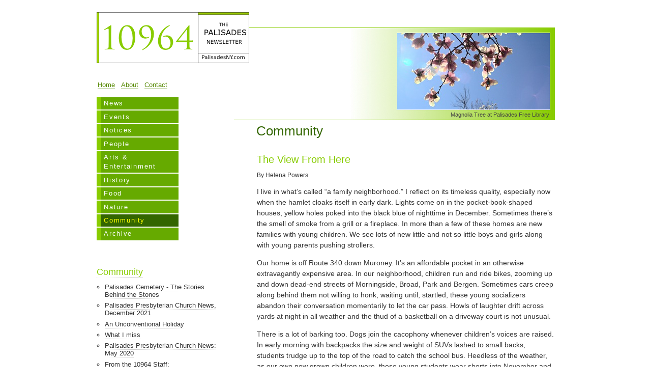

--- FILE ---
content_type: text/html; charset=utf-8
request_url: http://palisadesny.com/community/view-here/
body_size: 4717
content:
<!DOCTYPE html PUBLIC "-//W3C//DTD XHTML 1.0 Strict//EN" "http://www.w3.org/TR/xhtml1/DTD/xhtml1-strict.dtd">
<html xmlns="http://www.w3.org/1999/xhtml">
  <head>
    <meta http-equiv="content-type" content="text/html; charset=UTF-8" />
    <meta http-equiv="imagetoolbar" content="no">
    <meta name="google-site-verification" content="Pl5iOCK0j-QzTBK-avYHnyVonKLTbKoYsixytX38lZo" />
    <meta name="MSSmartTagsPreventParsing" content="TRUE">
    <meta name="generator" content="Piermont Web Design (piermontweb.com)" />
    <meta name="keywords" content="palisades new york, 10964, palisades newsletter" />
    <meta name="description" content="Home of 10964 - The Palisades NY Newsletter and comprehensive community resource for Palisades, New York." />
   
      <link href="/media/style/print.css" rel="stylesheet" type="text/css" media="print"/>
   
   <link href="http://palisadesny.com/media/style/style5.css" rel="stylesheet" type="text/css" media="screen,projection"/>   
    <title>Community | 10964 - The Palisades Newsletter</title>
  </head>
  <body id="community" class="debug-x">
    <div id="container">
     
      <div id="header"><h1><a href="/" title='Go to homepage'>
            <img src='http://palisadesny.com/media/image/logo-trajan2.png' alt='10964 - The Palisades Newsletter' width='300' height='100'/>
            </a></h1></div>
      
       <div id="site-photo">
                <div class='img-landscape'>
                    <a href='http://palisadesny.com/media/image/magnolia.jpg' onclick="window.open(this.href, 'popupwindow', 'width=800,height=630,scrollbars,resizable'); return false;">
                        <img src='http://palisadesny.com/media/image/magnolia_300.jpg' alt='Magnolia Tree' width='300' height='150'/>
                        <span class='caption'>Magnolia Tree at Palisades Free Library <em class="click-enlarge"></em></span>
                    </a>
                </div>
                </div>
      
    

    
      <div id="navigation-container">
        <div id="common-navigation">
          <p>
          <a class="home" href="/">Home</a>          <span class="sep"> | </span>
          <a class="about" href="/about/">About</a>          <span class="sep"> | </span>
          <a class="contact" href="/contact/">Contact</a>
          </p>
        </div>

        <div id="navigation">
          <ul>
            <li class="news"><a href="/news/">News</a></li>
            <li class="events"><a href="/events/">Events</a></li>
            <li class="notices"><a href="/notices/">Notices</a></li>
            <li class="people"><a href="/people/">People</a></li>
            <li class="arts"><a href="/arts-and-entertainment/">Arts &amp; Entertainment</a></li>
            <li class="history"><a href="/history/">History</a></li>
            <li class="food"><a href="/food/">Food</a></li>
            <li class="nature"><a href="/nature/">Nature</a></li>
            <li class="community"><a href="/community/">Community</a></li>
            <li class="archive"><a href="/archive/">Archive</a></li>
          </ul>
        </div>
      </div>
      

      <div id="content">
	
     
        <div id="current-section">
          <h2>    
           
				<a href="/community/">Community</a>
 	   
          </h2>
        </div>
      

        <div id="primary-content">
			
	<div class="article">
		<h3 class="article-headline">The View From Here
                
                </h3>
		<div class="article-post-date"></div>
		
			<div class="article-author">By Helena Powers</div>
		
		<div class="article-summary">
			
<p>I live in what&#8217;s called &#8220;a family neighborhood.&#8221; I reflect on its timeless quality, especially now when the hamlet cloaks itself in early dark. Lights come on in the pocket-book-shaped houses, yellow holes poked into the black blue of nighttime in December. Sometimes there&#8217;s the smell of smoke from a grill or a fireplace. In more than a few of these homes are new families with young children. We see lots of new little and not so little boys and girls along with young parents pushing strollers.
</p>


		</div>
		<div class="article-detail">
			
<p>Our home is off Route 340 down Muroney. It&#8217;s an affordable pocket in an otherwise extravagantly expensive area. In our neighborhood, children run and ride bikes, zooming up and down dead-end streets of Morningside, Broad, Park and Bergen. Sometimes cars creep along behind them not willing to honk, waiting until, startled, these young socializers abandon their conversation momentarily to let the car pass. Howls of laughter drift across yards at night in all weather and the thud of a basketball on a driveway court is not unusual.
</p>
<p>There is a lot of barking too. Dogs join the cacophony whenever children&#8217;s voices are raised. In early morning with backpacks the size and weight of SUVs lashed to small backs, students trudge up to the top of the road to catch the school bus. Heedless of the weather, as our own now grown children were, these young students wear shorts into November and December and often, against advice of knowing parents, no coats. Many carry instrument cases. The littlest ones are guided by adults.
</p>
<p>It&#8217;s a continuum, families moving from Queens or Pomona, fitting into the pattern of life here just as we did. We moved to this little house on this block over twenty-five years ago; I thought it was temporary. The Priscos were our neighbors then. Paul Prisco was a can-do guy who helped us out many times. Loathe to pay someone to do something he felt he could do himself, we would cower inside whenever we saw Paul, in his 70s, pitched forward on his roof with a leaf blower. It was terrifying. The Tubo family now live in that house. Recently we quivered in fear as Archibald Tubo, balanced precariously on that same roof and cleaned the gutter. Like generations before, they&#8217;ve come for an affordable home and an excellent public school.
</p>
<p>But a neighborhood isn&#8217;t based on just those things. It&#8217;s parents waiting at the top of the road for the bus, chatting together and tossing a ball to a clutch of children. It&#8217;s new friends banding together to trick or treat with big brother helping little sister in her princess gown and tiara up the steps in a new routine. This past spring, two youngsters came to our door collecting donations, not for the Palisades Sparkill baseball or OMM soccer. No, these recent arrivals were raising funds to buy a trampoline. Their customer, my husband, gave them a couple dollars. After a polite thank you, one of them assured my husband when (not if) they got the trampoline, they would use it &#8220;under adult supervision.&#8221;
</p>
<p>Two winters ago, after a big storm, two young boys dragging enormous shovels came walking up our snowy street. Dressed in oversized snowmobile pants and too big boots, they clomped door to door offering to shovel the deep heavy snow. Snow shovelers, they exist! You thought they went the way of vinyl records. Hey, they&#8217;re making a comeback too.
</p>
<p>This is where we live and probably where we will live for a couple more years. When we leave, someone new will move in, probably thinking this is just a stop along the way. Maybe that will be true but maybe they&#8217;ll be home.
</p>


		</div>
	</div>

                        
			<div class="breadcrumbs">
                             <div class="primary-content-footer">
                                   
                             </div>

			
				
					<a class="home-link" href="/">Home</a> &raquo;
					<a href="/community/">Community</a>
				
			       
			</div>
        </div>

        <div id="secondary-content">
          
    
        
        
        <h3><a href="/community/">Community</h3>
       
        <ul>
        
          <li><a href="/community/palisades-cemetery-stories-behind-stones-stones/">Palisades Cemetery - The Stories Behind the Stones        </a></li>
        
          <li><a href="/community/palisades-presbyterian-church-news-december-2021/">Palisades Presbyterian Church News, December 2021</a></li>
        
          <li><a href="/community/unconventional-holiday/">An Unconventional Holiday</a></li>
        
          <li><a href="/community/what-i-miss/">What I miss</a></li>
        
          <li><a href="/community/palisades-presbyterian-church-news-may-2020/">Palisades Presbyterian Church News: May 2020</a></li>
        
          <li><a href="/community/10964-staff/">From the 10964 Staff:</a></li>
        
          <li><a href="/community/living-historic-district/">Living In An Historic District</a></li>
        
          <li><a href="/community/view-here/">The View From Here</a></li>
        
          <li><a href="/community/retirement-living-choices-nearby/">Retirement Living Choices Nearby</a></li>
        
          <li><a href="/community/palisades-presbyterian-church-news-october-2019/">PALISADES PRESBYTERIAN CHURCH NEWS: OCTOBER, 2019</a></li>
        
          <li><a href="/community/bus-riders-what-time-did-your-bus-come/">BUS RIDERS.... WHAT TIME DID YOUR BUS COME?</a></li>
        
          <li><a href="/community/palisades-presbyterian-church-news-may-2019/">PALISADES PRESBYTERIAN CHURCH NEWS: May, 2019</a></li>
        
          <li><a href="/community/tracking-rockland-coaches/">Tracking Rockland Coaches</a></li>
        
          <li><a href="/community/palisades-community-center-news-october-2018/">Palisades Community Center News: October, 2018</a></li>
        
          <li><a href="/community/palisades-presbyterian-church-news-october-2018/">Palisades Presbyterian Church News: October 2018</a></li>
        
          <li><a href="/community/palisades-speaks/">PALISADES SPEAKS</a></li>
        
          <li><a href="/community/our-backyard-esplanade/">In Our Backyard: the Esplanade</a></li>
        
          <li><a href="/community/palisades-community-center-news-december-2017/">Palisades Community Center News: December, 2017</a></li>
        
          <li><a href="/community/business-usual/">Letter to the Editor: Business As Usual?</a></li>
        
          <li><a href="/community/hidden-homeless-and-hungry-rockland-county/">The Hidden Homeless and Hungry in Rockland County. </a></li>
        
          <li><a href="/community/letter-editors-firefighters-seek-support-firehouse/">Letter to the Editors: Firefighters Seek Support For Firehouse Expansion</a></li>
        
          <li><a href="/community/its-time-get-involved/">It's Time to Get Involved</a></li>
        
          <li><a href="/community/letter-editor-october-2016/">Letter to the Editor: October 2016</a></li>
        
          <li><a href="/community/palisades-presbyterian-church-news-october-2016/">Palisades Presbyterian Church News: October 2016</a></li>
        
          <li><a href="/community/new-civic-association/">A New Civic Association</a></li>
        
        </ul>
    

        </div>

		<div id="footer">
			<div class="to-top"><a href="#container" title="jump to top of page">^Top</a></div>
			<div id="footer-navigation">
				<a href="/">Home</a> <span class="separator">|</span>
				<a href="/about/">About</a> <span class="separator">|</span>
				<a href="/contact/">Contact</a> <span class="separator">|</span>
				<a href="/site-credits/">Site Credits</a> 
			</div>
			<p id="copyright">&copy; The Palisades 10964 Newsletter. All rights reserved.</p>
		</div> <!-- footer -->
		
      </div> <!-- content -->
    </div> <!-- container -->


<script src="http://www.google-analytics.com/urchin.js" type="text/javascript">
</script>
<script type="text/javascript">
_uacct = "UA-336752-2";
urchinTracker();
</script>

  </body>
</html>

--- FILE ---
content_type: text/css
request_url: http://palisadesny.com/media/style/style5.css
body_size: 13605
content:
/* Defaults */

* {
 margin: 0;
 padding: 0;
 color: #333;
}

a {
 text-decoration: none;
}

a img {
 border: none;
}

table {
 margin: 1em 0;
 padding: 0;
 border-collapse: collapse;
}

table tr td {
 padding: .5em .5em .5em .5em;
 border: 1px solid #eee;
}

table tr.caption-row {
 font-weight: bold;
}

table tr.caption-row td {
 border-bottom: 2px solid #000;
}


dl {
 padding: 0;
 margin: 0;
}

dt, dd {
 font-size: 1.0em;
 line-height: 1.3;
}

dt {
 float: left;
 width: 6em;
 color: #360;
}

dd {
 margin-left: 6em;
 margin-bottom: 1em;
}

blockquote {
 margin: 0 1.5em;
 padding: 0 1em;
 border-left: 1px solid #8c0;
}

/* End Defaults */

html {
 font-size: 150%;
}

body {
 padding-top: 1em;
 font-family: "Trebuchet MS", helvetica, arial, sans-serif;
 font-size: 50%; 
 width: 100%;
 text-align: center;
 background-color: #fff;
}

/* Fonts */

p {
	font-size: 1.2em;
	line-height: 1.5;
}

li {
   line-height: 1.2;
}

dl {
	font-size: 1.2em;
}

ul {
	font-size: 1.2em;
}

ol {
	font-size: 1.2em;
}

li ul,
li ol {
  font-size: 1.0em;
}

li p {
  font-size: 1.0em;
}

table {
	font-size: 1.2em;
}

h1, h2, h3, h4, h5, h6 {
       font-weight: normal;
       color: #333;
   line-height: 1.4;
}

h3 {
       margin: 1em 0 .5em 0;
}

h4, h5, h6 {
 margin: 1em 0;
}


h1 {
	font-size: 2.4em;
}

h2 {
	font-size: 2.2em;
}

h2, h2 a {
	color: #360;
}

h3 {
	font-size: 1.7em;
	color: #8c0;	
}

h3 a {
	color: #8c0;
	border-bottom: 1px dotted #ccc;
}

h4 {
	font-size: 1.4em;
}

h4 a {
       color: #8c0;
       border-bottom: 1px dotted #ccc;
}

h5 {
	font-size: 1.3em;
}

h6 {
	font-size: 1.2em;
}

/* End Fonts */

/** Photos **/

.img-landscape,
.img-portrait,
.img-portrait-full  {
  border: 1px solid #ccc;
  float: right;
  margin: 0 0 .25em 1em;
  padding: 10px 5px 5px 5px;
  width: 160px;
  text-align: center; 
}

.img-no-border {
  border: none;
}

.img-landscape {
  width: 160px;
  float: left;
  margin: 0 1em .25em 0;
}

.img-left {
  float: left;
  margin: 0 1em .25em 0;
}

.img-right {
  float: right;
  margin: 0 0 .25em 1em;
}

.img-landscape .caption,
.img-portrait .caption {
   display: block;
   width: 130px;
}

.img-landscape .caption {
  width: 160px;
}

em.click-enlarge {
  font-style: normal
}


/** End Photos **/

#container {
 margin: 1em auto;
 text-align: left;
 position: relative;
 display: block;
 max-width: 900px;
 min-width: 640px;
 width: 80%;
 background: none;
}

#header {
 position: relative;
 width: 303px;
 height: 90px;
 height: 100px;
 z-index: 3;
}

/* Site Photo */

#site-photo {
	width: 302px;
	height: 160px;
	position: absolute;
	right: 8px;
	top: 40px;
	z-index: 2;
}

#site-photo .img-landscape {
	float: none;
	border: none;
	padding: 0;
	margin: 0;
	text-align: right;
}

#site-photo img {
 border: 1px solid #fff;
}

#site-photo .caption {
	display: block;
	width: 300px;
	font-size: .9em;
	color: #444;
        font-family: Arial, sans-serif;
}

#current-section {
	position: absolute;
	width: 70%;
	left: 30%;
	border: 1px solid #8c0;
	height: 180px;
	top: 30px;
	border-left: none;
	background-color: #fff;
	background-image: url("/files/image/pattern_wide.jpg");
	background-repeat: no-repeat;
	background-position: right top;
	z-index: 0;
}

#current-section h2 {
	position: absolute;
	top: 184px;
	margin-left: 5%;
	padding-left: 2%;
}


/* Current Section */


/* Navigation */

.sep {
 color: #999;
 display: none;
}

#navigation-container {
 width: 160px;
 margin: 30px 0 0 0;
 position: relative;
 top:.25em;
 z-index: 5;
}

#common-navigation {
 font-size: .9em;
 margin: 15px 0;
}

#common-navigation a {
 margin: 0 .5em 0 .125em;
 color: #580;
 border-bottom: 1px solid;
}


#navigation ul li {
 font-family: arial, helvetica, sans-serif;
 font-size: .9em;
 display: inline;
}

#navigation ul li a {
 text-align: left;
 line-height: 1.4;
 width: 140px;
 display: block;
 background: #6a0;
 border-left: 8px solid #8c0;
 color: #fff;
 padding: .25em .5em;
 letter-spacing: .125em;
 margin: 0 0 2px 0;
}

#navigation ul li a:hover {
  color: #ff0;
}

body#news li.news a {
  color: #ff0;
  background: #360;
}
body#events li.events a {
  color: #ff0;
  background: #360;
}
body#nature li.nature a {
  color: #ff0;
  background: #360;
}
body#people li.people a {
  color: #ff0;
  background: #360;
}
body#arts-and-entertainment li.arts a {
  color: #ff0;
  background: #360;
}
body#food li.food a {
  color: #ff0;
  background: #360;
}
body#history li.history a {
  color: #ff0;
  background: #360;
}
body#notices li.notices a {
  color: #ff0;
  background: #360;
}
body#community li.community a {
  color: #ff0;
  background: #360;
}
body#archive li.archive a {
  color: #ff0;
  background: #360;
}

body#home a.home {
  border-bottom: 2px solid;
}

body#about a.about {
  border-bottom: 2px solid;
}

body#contact a.contact {
  border-bottom: 2px solid;
}

/* End Navigation */

/** Footer **/



#footer {
 clear: both; 
 display: block;
 padding: .25em 0 2em 0;
  width: 100%;
  text-align: left;
  border-top: 2px solid #8c0;
  position: relative;
}

#footer-navigation {
  width: 21em;
  float: left;
  padding-left: .5em;
}

#footer-navigation a {
 font-weight: bold;
 line-height: 1.5;
}

#footer p#copyright {
 float: right;
 font-size: 1em;
 font-style: italic;
 line-height: 1.5;
 color: #666;
}

#footer span.separator {
 font-size: 1.2em;
 color: #8c0;
 padding: 0 .0125em;
}

.to-top {
 position: absolute;
 right: .5em;
 top: -1.75em;
}

.to-top a {
 color: #390;
 font-weight: bold;
}

/** End Footer **/


#content {
 width: 100%;
 clear: both;
 z-index: 2;
}

#secondary-content p,
#primary-content p {
	margin: 1em 0;
}

#content li span a,
#content p a,
dl dd a {
  color: #390;
  border-bottom: 1px dotted #ccc;
}

#content li a {
	border-bottom: 1px dotted #ccc;	
}

#content a:hover span,
#content a:hover {
  color: #c80;
  border-color: #c80;
}

#content ul li {
  list-style-type: circle;
}

#content ol li,
#content ul li {
  margin: .5em 0 .5em 1.25em;
}


#primary-content ol li,
#primary-content ul li {
  margin-left: 2em;
}

#content li li {
  list-style-type: disc;
}

#primary-content {
 margin-bottom: -8em;
}

#primary-content {
	float: right;
	width: 65%;
	position: relative;
	top: -16em;
}

#secondary-content {
        margin-right: 71.5%;
	padding-top: 3em;
	margin-bottom: 2em;
	font-size: 90%;
	width: 80%;
	voice-family: "\"}\""; 
	voice-family:inherit;
	width: 27.8%;
}

html>body .content {
	width: 27.8%;
}

#primary-content h3 {
  width: 100%;
  clear: both;
}

/** Articles **/

.article-list .article {
  margin-bottom: 1.5em;
  padding-bottom: 1em;
  border-bottom: 1px dashed #8c0;
  overflow: hidden;
  width: 100%;
}

.article-list .article-summary p {
  display: block;
}

.read-more {
  display: block;
  position: relative;
  top: -1.25em;
}

.read-more a {
  color: #390;
  border-bottom: 1px dotted #ccc;
}

.article-author {}

.article-post-date {}

h4.section-name-link {
	margin: 1em 0 .25em 0;
}

h4.section-name-link a {
	color: #390;
	letter-spacing: .125em;
}


#content p.article-headline {
	line-height: 1.2;
	margin: .25em 0;
}

#content p.article-headline a.article-headline-link {
	color: #333;
	border-bottom: none;
}

#content p.article-headline a.article-headline-link:hover {
	color: #c80;
	border-bottom: 1px dashed #8c0;
}

/** End Articles **/


/** Events **/

.event-date,
.event-time {
  font-size: 1.2em;
  font-weight: bold;
  color: #060;
}

.event-venue p,
.event-contact p {
  margin: .75em 0;
  line-height: 1.3;
}

/** End Events **/

/** Paging **/
.paging {
  padding: .5em 1%;
  width: 98%;
  text-align: center;
}

.page_number {
  
}

.previous_page {
  float: left;
}

.next_page {
  float: right;
}

.paging-nav a {
  color: #390;
  border-bottom: 1px solid #ccc;
}

/** End Paging **/


/** Home **/

div.recent-articles {
	margin-top: 2em;
}

div.recent-notices,
div.upcoming-events {
}

#home .section-intro {
  margin-top: 4em;
  float: right;
  width: 180px;
}

#home .section-detail {
  padding-top: .25em;
  padding-left: 1.25em;
}

#home #primary-content .recent-articles h3 {
  clear: none;
  display: inline;
}


.recent-articles p {
  padding-left: 1em;
  padding-top: 1em;
}

.recent-articles .sep {
 display: inline;
}


div.special-partner {
 border: 1px solid #8c0;
 padding: .5em 1em;
 background: #fff;
 margin-top: 4em;
}



div.special-partner p {
 display: inline;
 font-weight: bold;
}



#content div.special-partner a {  
  color: #8c0;
  border-bottom: 1px dotted #ccc;
}

/** End Home **/

/** Breadcrumbs **/

.breadcrumbs {
 margin-top: 3em;
 text-align: left;
 font-weight: normal;
 font-size: 1.2em;
}

.breadcrumbs a {
 border-bottom: 1px dotted #ccc;
 line-height: 1.5;
 color: #390;
}

/** End Breadcrumbs **/

/** Wrapping controls **/
.end-of-segment {
  width: 100%;
  clear: both;
  visibility: hidden;
}

/** End wrapping controls **/

/** Admin Controls **/
span.pending-approval {
 position: absolute;
 top: -2em;
 right: 1em;
 display: block;
 color: #a00;
 font-weight: normal;
 font-size: .7em;
 border-bottom: 1px solid;
 padding: 0 .25em;
}
/** End Admin Controls **/



/** Photo Gallery **/

body#gallery {
 padding-top: .5em;
 min-width: 800px;
 text-align: center;
 margin: 0 auto;
}


#gallery #container {
 margin: 0 auto;
 text-align: center;
}


#gallery #header {
 position: relative;
 height: 2em;
 width: 100%;
 border-bottom: 1px solid #380;
 text-align: left;
}

#gallery h1 {
 font-size: 1.6em;
 letter-spacing: -.033em;
}

#gallery h1 a {
 color: #380;
}

#gallery h1 a:hover {
 color: #c80;
}

#gallery #container {
  margin-top: 0;
  width: 96%;
}

#gallery
#navigation-container {
 margin: 0;
 height: 2em;
 float: right;
 position: relative;
 margin-top: -2.4em;
 z-index: 5;
}

#gallery
#common-navigation {
 font-size: .9em;
 margin: .5em 0 .5em 0em;
}

#gallery
#common-navigation a {
 margin: 0 .125em 0 .125em;
 color: #580;
 border-bottom: 0px solid;
}

#gallery
#common-navigation a:hover {
 color: #c80;
}

#gallery
#navigation-container .sep {
  display: inline;
}


#gallery #secondary-content,
#gallery .breadcrumbs {
	display: none;
}

#gallery #primary-content {
  float: none;
  width: 760px;
  position: static;
  text-align: center;
  margin: 0em auto 3em auto;
}

#gallery #primary-content 
h2 {
  top: 2em;
  left: 0;
  text-align: left;
  padding-left: .25em;
  font-size: 1.2em;
  font-weight: normal;
  position: absolute;
  z-index: 6;
}

#gallery table {
  font-size: 1.0em;
  border-collapse: separate;
  border: none;
  background: #fff;
  border-spacing: .5em;
  margin: 1em auto;
  text-align: center;
  width: 750px;
}

#gallery table caption {
  text-align: left;
  padding: 1em 1em 0 1em;
  margin: 0 auto 1em auto;
}

#gallery table caption h3 {
  text-align: center;
}

#gallery table td {
  vertical-align: top;
  border: 1px solid #999;
  padding: 1em 1em .25em 1em;
}

#gallery table td .thumbnail img {
  border: 1px solid #000;
}

#gallery table td a:hover .thumbnail img {
  border-color: #c80;
}


#gallery .to-top {
 display: none;
}

#gallery .gallery {
  margin: -2em auto 0 auto;
}

.gallery p.instructions {
  text-align: center;
}

/** Individual Photos **/

.gallery-photo {
  width: 750px;
  margin: -1em auto 1em auto;
}

.gallery-photo-frame {
   padding: 16px;
   padding-bottom: 0;
}


/** Hide from Mac/IE5 \*/
.gallery-photo-frame {
   display: table;
   margin: 0 auto;
   padding: 16px;	
   border: 1px solid #ccc;
   width: auto;
}
/** */


.gallery-photo-frame .photo img {
  border: 1px solid #000;
}

.gallery-photo .gallery-nav {
  display: block;
  position: static;
  margin: .5em auto;
  text-align: center;
}

.top-nav .gallery-nav {
  margin: 2em 0 3em 0;  
}

.bottom-nav .gallery-nav {
  margin: 3em 0 1em 0;  
}


.gallery-nav .disabled,
.gallery-nav a {
   font-size: 1.25em;
   background: #fff;
   border: 1px solid #555;
   color: #000;
}

.gallery-nav .disabled {
  color: #ccc;
  border-color: #ccc;
  background: #fff;
  padding: 0 .25em;
}

.gallery-nav .gallery-index {
  padding: .25em .35em;
}

.gallery-nav .disabled,
.gallery-nav .previous,
.gallery-nav .next {
  padding: .25em;
}

.gallery-photo .caption {
  margin: 1em 9% 0 9%;
  text-align: center;
}

#gallery .gallery-photo-frame .photo .caption {
  display: none;
}

#gallery .gallery-photo .caption h3 {
  text-align: center;
  margin: .5em 0 .25em 0;
}

#gallery .gallery-photo 
.caption .larger {
  margin-top: -.5em;  
}

#gallery .gallery-photo 
.caption .larger a {
  color: #333;
  font-weight: bold;
}

#gallery .gallery-photo 
.caption .larger a:hover {
  color: #c80;
}


.photo .caption {
  display: block; 
}

.copyrt,
.photog {
  font-size: 1.0em;
}

.copyrt-stmt {
  font-size: .8em;
}

.copyrt,
.copyrt-stmt p,
.copyrt-stmt {
  color: #666;
}

.copyrt p,
.photog p {
  display: inline;
}

.photog-name {
  font-size: .95em;
}

/** Simple Gallery Thumbnail **/

.simple-gallery {
  padding: 8px;
  border: 1px solid #ccc;
  float: right;
  width: 151px;
  margin: 1em 0 .125em 1.5em;
  text-align: center;
}

.simple-gallery a .caption {
  color: #390;
  text-align: center;
  border-bottom: none;
  font-weight: bold;
}

.simple-gallery span.photo-gallery {
  text-align: center;
  display: block;
  color: #390;
  font-size: 1.2em;
  margin: 0 0 .25em 0;
}

.simple-gallery img {
  border: 1px solid #000;
}


.simple-gallery a .caption
.gallery-name {
  color: #390;
}

.simple-gallery a:hover img {
  border-color: #c80;
}

.simple-gallery a:hover .click-enter {
  color: #c80;
}

/** End Photo Gallery **/


/** DEBUG SUPPORT */

body.debug-Truex {
  border-top: 16px solid #f00;
}


/** End DEBUG SUPPORT */



--- FILE ---
content_type: text/css
request_url: http://palisadesny.com/media/style/print.css
body_size: 843
content:
body {
  font-family: "Times New Roman", serif;
  font-size: 12pt;
  margin: .5in 1in;
  background: white;
  color: black;
}

a img {
  border: none;
}

.to-top,
#footer-navigation,
#site-photo,
#navigation-container,
.click-enter,
.click-enlarge,
.breadcrumbs {
 display: none !important;
}

#primary-content,
#secondary-content {
 float: none !important;
 padding-bottom: 1.0em;
 border-bottom: 2px solid #360;
}

#current-section h2 {
  border-bottom: 1px solid #8c0;
}

.article-list .article {
  padding-bottom: 1.0em;
  border-top: 1px solid #ccc;
}

#content p a {
  text-decoration: none;
}

#content .article p a[href^="/"]:after {
  content: " (http://palisadesny.com" attr(href) ") ";
}

#content .article p a[href^="http"]:after {
  content: " (" attr(href) ") ";
}

h2 a, 
h3 a,
h4 a {
  text-decoration: none;
  color: #060;
}

